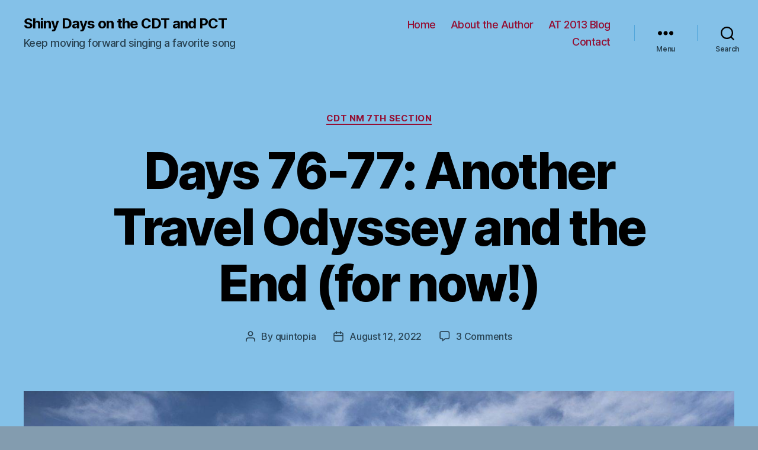

--- FILE ---
content_type: text/html; charset=UTF-8
request_url: https://shinydays.rutteric.com/2022/08/12/days-76-77-another-travel-odyssey-and-the-end-for-now/?replytocom=13891
body_size: 20754
content:
<!DOCTYPE html>

<html class="no-js" lang="en-US">

	<head>

		<meta charset="UTF-8">
		<meta name="viewport" content="width=device-width, initial-scale=1.0" >

		<link rel="profile" href="https://gmpg.org/xfn/11">

		<title>Days 76-77: Another Travel Odyssey and the End (for now!) &#8211; Shiny Days on the CDT and PCT</title>
<meta name='robots' content='max-image-preview:large, noindex, follow' />
<link rel="alternate" type="application/rss+xml" title="Shiny Days on the CDT and PCT &raquo; Feed" href="https://shinydays.rutteric.com/feed/" />
<link rel="alternate" type="application/rss+xml" title="Shiny Days on the CDT and PCT &raquo; Comments Feed" href="https://shinydays.rutteric.com/comments/feed/" />
<link rel="alternate" type="application/rss+xml" title="Shiny Days on the CDT and PCT &raquo; Days 76-77: Another Travel Odyssey and the End (for now!) Comments Feed" href="https://shinydays.rutteric.com/2022/08/12/days-76-77-another-travel-odyssey-and-the-end-for-now/feed/" />
<style id='classic-theme-styles-inline-css'>
/*! This file is auto-generated */
.wp-block-button__link{color:#fff;background-color:#32373c;border-radius:9999px;box-shadow:none;text-decoration:none;padding:calc(.667em + 2px) calc(1.333em + 2px);font-size:1.125em}.wp-block-file__button{background:#32373c;color:#fff;text-decoration:none}
</style>
<style id='global-styles-inline-css'>
:root{--wp--preset--aspect-ratio--square: 1;--wp--preset--aspect-ratio--4-3: 4/3;--wp--preset--aspect-ratio--3-4: 3/4;--wp--preset--aspect-ratio--3-2: 3/2;--wp--preset--aspect-ratio--2-3: 2/3;--wp--preset--aspect-ratio--16-9: 16/9;--wp--preset--aspect-ratio--9-16: 9/16;--wp--preset--color--black: #000000;--wp--preset--color--cyan-bluish-gray: #abb8c3;--wp--preset--color--white: #ffffff;--wp--preset--color--pale-pink: #f78da7;--wp--preset--color--vivid-red: #cf2e2e;--wp--preset--color--luminous-vivid-orange: #ff6900;--wp--preset--color--luminous-vivid-amber: #fcb900;--wp--preset--color--light-green-cyan: #7bdcb5;--wp--preset--color--vivid-green-cyan: #00d084;--wp--preset--color--pale-cyan-blue: #8ed1fc;--wp--preset--color--vivid-cyan-blue: #0693e3;--wp--preset--color--vivid-purple: #9b51e0;--wp--preset--color--accent: #65051f;--wp--preset--color--primary: #000000;--wp--preset--color--secondary: #262b30;--wp--preset--color--subtle-background: #63859b;--wp--preset--color--background: #839caf;--wp--preset--gradient--vivid-cyan-blue-to-vivid-purple: linear-gradient(135deg,rgba(6,147,227,1) 0%,rgb(155,81,224) 100%);--wp--preset--gradient--light-green-cyan-to-vivid-green-cyan: linear-gradient(135deg,rgb(122,220,180) 0%,rgb(0,208,130) 100%);--wp--preset--gradient--luminous-vivid-amber-to-luminous-vivid-orange: linear-gradient(135deg,rgba(252,185,0,1) 0%,rgba(255,105,0,1) 100%);--wp--preset--gradient--luminous-vivid-orange-to-vivid-red: linear-gradient(135deg,rgba(255,105,0,1) 0%,rgb(207,46,46) 100%);--wp--preset--gradient--very-light-gray-to-cyan-bluish-gray: linear-gradient(135deg,rgb(238,238,238) 0%,rgb(169,184,195) 100%);--wp--preset--gradient--cool-to-warm-spectrum: linear-gradient(135deg,rgb(74,234,220) 0%,rgb(151,120,209) 20%,rgb(207,42,186) 40%,rgb(238,44,130) 60%,rgb(251,105,98) 80%,rgb(254,248,76) 100%);--wp--preset--gradient--blush-light-purple: linear-gradient(135deg,rgb(255,206,236) 0%,rgb(152,150,240) 100%);--wp--preset--gradient--blush-bordeaux: linear-gradient(135deg,rgb(254,205,165) 0%,rgb(254,45,45) 50%,rgb(107,0,62) 100%);--wp--preset--gradient--luminous-dusk: linear-gradient(135deg,rgb(255,203,112) 0%,rgb(199,81,192) 50%,rgb(65,88,208) 100%);--wp--preset--gradient--pale-ocean: linear-gradient(135deg,rgb(255,245,203) 0%,rgb(182,227,212) 50%,rgb(51,167,181) 100%);--wp--preset--gradient--electric-grass: linear-gradient(135deg,rgb(202,248,128) 0%,rgb(113,206,126) 100%);--wp--preset--gradient--midnight: linear-gradient(135deg,rgb(2,3,129) 0%,rgb(40,116,252) 100%);--wp--preset--font-size--small: 18px;--wp--preset--font-size--medium: 20px;--wp--preset--font-size--large: 26.25px;--wp--preset--font-size--x-large: 42px;--wp--preset--font-size--normal: 21px;--wp--preset--font-size--larger: 32px;--wp--preset--spacing--20: 0.44rem;--wp--preset--spacing--30: 0.67rem;--wp--preset--spacing--40: 1rem;--wp--preset--spacing--50: 1.5rem;--wp--preset--spacing--60: 2.25rem;--wp--preset--spacing--70: 3.38rem;--wp--preset--spacing--80: 5.06rem;--wp--preset--shadow--natural: 6px 6px 9px rgba(0, 0, 0, 0.2);--wp--preset--shadow--deep: 12px 12px 50px rgba(0, 0, 0, 0.4);--wp--preset--shadow--sharp: 6px 6px 0px rgba(0, 0, 0, 0.2);--wp--preset--shadow--outlined: 6px 6px 0px -3px rgba(255, 255, 255, 1), 6px 6px rgba(0, 0, 0, 1);--wp--preset--shadow--crisp: 6px 6px 0px rgba(0, 0, 0, 1);}:where(.is-layout-flex){gap: 0.5em;}:where(.is-layout-grid){gap: 0.5em;}body .is-layout-flex{display: flex;}.is-layout-flex{flex-wrap: wrap;align-items: center;}.is-layout-flex > :is(*, div){margin: 0;}body .is-layout-grid{display: grid;}.is-layout-grid > :is(*, div){margin: 0;}:where(.wp-block-columns.is-layout-flex){gap: 2em;}:where(.wp-block-columns.is-layout-grid){gap: 2em;}:where(.wp-block-post-template.is-layout-flex){gap: 1.25em;}:where(.wp-block-post-template.is-layout-grid){gap: 1.25em;}.has-black-color{color: var(--wp--preset--color--black) !important;}.has-cyan-bluish-gray-color{color: var(--wp--preset--color--cyan-bluish-gray) !important;}.has-white-color{color: var(--wp--preset--color--white) !important;}.has-pale-pink-color{color: var(--wp--preset--color--pale-pink) !important;}.has-vivid-red-color{color: var(--wp--preset--color--vivid-red) !important;}.has-luminous-vivid-orange-color{color: var(--wp--preset--color--luminous-vivid-orange) !important;}.has-luminous-vivid-amber-color{color: var(--wp--preset--color--luminous-vivid-amber) !important;}.has-light-green-cyan-color{color: var(--wp--preset--color--light-green-cyan) !important;}.has-vivid-green-cyan-color{color: var(--wp--preset--color--vivid-green-cyan) !important;}.has-pale-cyan-blue-color{color: var(--wp--preset--color--pale-cyan-blue) !important;}.has-vivid-cyan-blue-color{color: var(--wp--preset--color--vivid-cyan-blue) !important;}.has-vivid-purple-color{color: var(--wp--preset--color--vivid-purple) !important;}.has-black-background-color{background-color: var(--wp--preset--color--black) !important;}.has-cyan-bluish-gray-background-color{background-color: var(--wp--preset--color--cyan-bluish-gray) !important;}.has-white-background-color{background-color: var(--wp--preset--color--white) !important;}.has-pale-pink-background-color{background-color: var(--wp--preset--color--pale-pink) !important;}.has-vivid-red-background-color{background-color: var(--wp--preset--color--vivid-red) !important;}.has-luminous-vivid-orange-background-color{background-color: var(--wp--preset--color--luminous-vivid-orange) !important;}.has-luminous-vivid-amber-background-color{background-color: var(--wp--preset--color--luminous-vivid-amber) !important;}.has-light-green-cyan-background-color{background-color: var(--wp--preset--color--light-green-cyan) !important;}.has-vivid-green-cyan-background-color{background-color: var(--wp--preset--color--vivid-green-cyan) !important;}.has-pale-cyan-blue-background-color{background-color: var(--wp--preset--color--pale-cyan-blue) !important;}.has-vivid-cyan-blue-background-color{background-color: var(--wp--preset--color--vivid-cyan-blue) !important;}.has-vivid-purple-background-color{background-color: var(--wp--preset--color--vivid-purple) !important;}.has-black-border-color{border-color: var(--wp--preset--color--black) !important;}.has-cyan-bluish-gray-border-color{border-color: var(--wp--preset--color--cyan-bluish-gray) !important;}.has-white-border-color{border-color: var(--wp--preset--color--white) !important;}.has-pale-pink-border-color{border-color: var(--wp--preset--color--pale-pink) !important;}.has-vivid-red-border-color{border-color: var(--wp--preset--color--vivid-red) !important;}.has-luminous-vivid-orange-border-color{border-color: var(--wp--preset--color--luminous-vivid-orange) !important;}.has-luminous-vivid-amber-border-color{border-color: var(--wp--preset--color--luminous-vivid-amber) !important;}.has-light-green-cyan-border-color{border-color: var(--wp--preset--color--light-green-cyan) !important;}.has-vivid-green-cyan-border-color{border-color: var(--wp--preset--color--vivid-green-cyan) !important;}.has-pale-cyan-blue-border-color{border-color: var(--wp--preset--color--pale-cyan-blue) !important;}.has-vivid-cyan-blue-border-color{border-color: var(--wp--preset--color--vivid-cyan-blue) !important;}.has-vivid-purple-border-color{border-color: var(--wp--preset--color--vivid-purple) !important;}.has-vivid-cyan-blue-to-vivid-purple-gradient-background{background: var(--wp--preset--gradient--vivid-cyan-blue-to-vivid-purple) !important;}.has-light-green-cyan-to-vivid-green-cyan-gradient-background{background: var(--wp--preset--gradient--light-green-cyan-to-vivid-green-cyan) !important;}.has-luminous-vivid-amber-to-luminous-vivid-orange-gradient-background{background: var(--wp--preset--gradient--luminous-vivid-amber-to-luminous-vivid-orange) !important;}.has-luminous-vivid-orange-to-vivid-red-gradient-background{background: var(--wp--preset--gradient--luminous-vivid-orange-to-vivid-red) !important;}.has-very-light-gray-to-cyan-bluish-gray-gradient-background{background: var(--wp--preset--gradient--very-light-gray-to-cyan-bluish-gray) !important;}.has-cool-to-warm-spectrum-gradient-background{background: var(--wp--preset--gradient--cool-to-warm-spectrum) !important;}.has-blush-light-purple-gradient-background{background: var(--wp--preset--gradient--blush-light-purple) !important;}.has-blush-bordeaux-gradient-background{background: var(--wp--preset--gradient--blush-bordeaux) !important;}.has-luminous-dusk-gradient-background{background: var(--wp--preset--gradient--luminous-dusk) !important;}.has-pale-ocean-gradient-background{background: var(--wp--preset--gradient--pale-ocean) !important;}.has-electric-grass-gradient-background{background: var(--wp--preset--gradient--electric-grass) !important;}.has-midnight-gradient-background{background: var(--wp--preset--gradient--midnight) !important;}.has-small-font-size{font-size: var(--wp--preset--font-size--small) !important;}.has-medium-font-size{font-size: var(--wp--preset--font-size--medium) !important;}.has-large-font-size{font-size: var(--wp--preset--font-size--large) !important;}.has-x-large-font-size{font-size: var(--wp--preset--font-size--x-large) !important;}
:where(.wp-block-post-template.is-layout-flex){gap: 1.25em;}:where(.wp-block-post-template.is-layout-grid){gap: 1.25em;}
:where(.wp-block-columns.is-layout-flex){gap: 2em;}:where(.wp-block-columns.is-layout-grid){gap: 2em;}
:root :where(.wp-block-pullquote){font-size: 1.5em;line-height: 1.6;}
</style>
<link rel='stylesheet' id='wpo_min-header-0-css' href='https://shinydays.rutteric.com/wp-content/cache/wpo-minify/1727548054/assets/wpo-minify-header-093119c1.min.css' media='all' />
<link rel='stylesheet' id='wpo_min-header-1-css' href='https://shinydays.rutteric.com/wp-content/cache/wpo-minify/1727548054/assets/wpo-minify-header-190414c3.min.css' media='print' />
<script src="https://shinydays.rutteric.com/wp-content/cache/wpo-minify/1727548054/assets/wpo-minify-header-7fa80872.min.js" id="wpo_min-header-0-js"></script>
<link rel="https://api.w.org/" href="https://shinydays.rutteric.com/wp-json/" /><link rel="alternate" title="JSON" type="application/json" href="https://shinydays.rutteric.com/wp-json/wp/v2/posts/7485" /><link rel="EditURI" type="application/rsd+xml" title="RSD" href="https://shinydays.rutteric.com/xmlrpc.php?rsd" />
<meta name="generator" content="WordPress 6.6.4" />
<link rel="canonical" href="https://shinydays.rutteric.com/2022/08/12/days-76-77-another-travel-odyssey-and-the-end-for-now/" />
<link rel='shortlink' href='https://shinydays.rutteric.com/?p=7485' />
<link rel="alternate" title="oEmbed (JSON)" type="application/json+oembed" href="https://shinydays.rutteric.com/wp-json/oembed/1.0/embed?url=https%3A%2F%2Fshinydays.rutteric.com%2F2022%2F08%2F12%2Fdays-76-77-another-travel-odyssey-and-the-end-for-now%2F" />
	<script>document.documentElement.className = document.documentElement.className.replace( 'no-js', 'js' );</script>
	<style id="custom-background-css">
body.custom-background { background-color: #839caf; background-image: url("https://rutteric.com/wp-content/uploads/2020/05/112310-1-e1590878518762.png"); background-position: center bottom; background-size: auto; background-repeat: no-repeat; background-attachment: fixed; }
</style>
	<link rel="icon" href="https://shinydays.rutteric.com/wp-content/uploads/2021/05/cropped-ezgif-5-1f0a7e1c2ec7-32x32.jpg" sizes="32x32" />
<link rel="icon" href="https://shinydays.rutteric.com/wp-content/uploads/2021/05/cropped-ezgif-5-1f0a7e1c2ec7-192x192.jpg" sizes="192x192" />
<link rel="apple-touch-icon" href="https://shinydays.rutteric.com/wp-content/uploads/2021/05/cropped-ezgif-5-1f0a7e1c2ec7-180x180.jpg" />
<meta name="msapplication-TileImage" content="https://shinydays.rutteric.com/wp-content/uploads/2021/05/cropped-ezgif-5-1f0a7e1c2ec7-270x270.jpg" />
		<style id="wp-custom-css">
			body {
	color: white;
}

.site-title a {
	color: black !important;
}

.footer-copyright a {
	color: black !important;
}

a:link {
  color: LightGoldenrodYellow;
}

/* visited link */
a:visited {
  color: PaleGoldenrod;
}

/* mouse over link */
a:hover {
  color: hotpink;
}

/* selected link */
a:active {
  color: LightSkyBlue;
}

.entry-content p {
  color:PaleGoldenrod;
	background-color: #40408b;
	padding: 10px 30px;
	margin-bottom: 0px;
	border-radius: 5px;
}

.entry-content ul {
	background-color: #40408B;
}

.entry-content ol {
	background-color: #40408B;
}

.entry-content figcaption {
	font-family: Helvetica, Arial, sans-serif;
	font-style: italic;
	color: PaleGoldenrod;
	background-color: #7070AB;
}

ul.blocks-gallery-grid {
	padding: 15px;
	border-radius: 10px;
}

.blocks-gallery-grid:not(.has-nested-images), .wp-block-gallery:not(.has-nested-images) {
	margin: 0 auto;
}		</style>
		
	</head>

	<body class="post-template-default single single-post postid-7485 single-format-standard custom-background wp-embed-responsive singular enable-search-modal has-post-thumbnail has-single-pagination showing-comments show-avatars footer-top-visible">

		<a class="skip-link screen-reader-text" href="#site-content">Skip to the content</a>
		<header id="site-header" class="header-footer-group">

			<div class="header-inner section-inner">

				<div class="header-titles-wrapper">

					
						<button class="toggle search-toggle mobile-search-toggle" data-toggle-target=".search-modal" data-toggle-body-class="showing-search-modal" data-set-focus=".search-modal .search-field" aria-expanded="false">
							<span class="toggle-inner">
								<span class="toggle-icon">
									<svg class="svg-icon" aria-hidden="true" role="img" focusable="false" xmlns="http://www.w3.org/2000/svg" width="23" height="23" viewBox="0 0 23 23"><path d="M38.710696,48.0601792 L43,52.3494831 L41.3494831,54 L37.0601792,49.710696 C35.2632422,51.1481185 32.9839107,52.0076499 30.5038249,52.0076499 C24.7027226,52.0076499 20,47.3049272 20,41.5038249 C20,35.7027226 24.7027226,31 30.5038249,31 C36.3049272,31 41.0076499,35.7027226 41.0076499,41.5038249 C41.0076499,43.9839107 40.1481185,46.2632422 38.710696,48.0601792 Z M36.3875844,47.1716785 C37.8030221,45.7026647 38.6734666,43.7048964 38.6734666,41.5038249 C38.6734666,36.9918565 35.0157934,33.3341833 30.5038249,33.3341833 C25.9918565,33.3341833 22.3341833,36.9918565 22.3341833,41.5038249 C22.3341833,46.0157934 25.9918565,49.6734666 30.5038249,49.6734666 C32.7048964,49.6734666 34.7026647,48.8030221 36.1716785,47.3875844 C36.2023931,47.347638 36.2360451,47.3092237 36.2726343,47.2726343 C36.3092237,47.2360451 36.347638,47.2023931 36.3875844,47.1716785 Z" transform="translate(-20 -31)" /></svg>								</span>
								<span class="toggle-text">Search</span>
							</span>
						</button><!-- .search-toggle -->

					
					<div class="header-titles">

						<div class="site-title faux-heading"><a href="https://shinydays.rutteric.com/">Shiny Days on the CDT and PCT</a></div><div class="site-description">Keep moving forward singing a favorite song</div><!-- .site-description -->
					</div><!-- .header-titles -->

					<button class="toggle nav-toggle mobile-nav-toggle" data-toggle-target=".menu-modal"  data-toggle-body-class="showing-menu-modal" aria-expanded="false" data-set-focus=".close-nav-toggle">
						<span class="toggle-inner">
							<span class="toggle-icon">
								<svg class="svg-icon" aria-hidden="true" role="img" focusable="false" xmlns="http://www.w3.org/2000/svg" width="26" height="7" viewBox="0 0 26 7"><path fill-rule="evenodd" d="M332.5,45 C330.567003,45 329,43.4329966 329,41.5 C329,39.5670034 330.567003,38 332.5,38 C334.432997,38 336,39.5670034 336,41.5 C336,43.4329966 334.432997,45 332.5,45 Z M342,45 C340.067003,45 338.5,43.4329966 338.5,41.5 C338.5,39.5670034 340.067003,38 342,38 C343.932997,38 345.5,39.5670034 345.5,41.5 C345.5,43.4329966 343.932997,45 342,45 Z M351.5,45 C349.567003,45 348,43.4329966 348,41.5 C348,39.5670034 349.567003,38 351.5,38 C353.432997,38 355,39.5670034 355,41.5 C355,43.4329966 353.432997,45 351.5,45 Z" transform="translate(-329 -38)" /></svg>							</span>
							<span class="toggle-text">Menu</span>
						</span>
					</button><!-- .nav-toggle -->

				</div><!-- .header-titles-wrapper -->

				<div class="header-navigation-wrapper">

					
							<nav class="primary-menu-wrapper" aria-label="Horizontal">

								<ul class="primary-menu reset-list-style">

								<li id="menu-item-33" class="menu-item menu-item-type-custom menu-item-object-custom menu-item-33"><a href="http://rutteric.com/">Home</a></li>
<li id="menu-item-63" class="menu-item menu-item-type-post_type menu-item-object-page menu-item-63"><a href="https://shinydays.rutteric.com/about/">About the Author</a></li>
<li id="menu-item-64" class="menu-item menu-item-type-custom menu-item-object-custom menu-item-64"><a href="http://threetireddogs.rutteric.com">AT 2013 Blog</a></li>
<li id="menu-item-36" class="menu-item menu-item-type-post_type menu-item-object-page menu-item-36"><a href="https://shinydays.rutteric.com/contact/">Contact</a></li>

								</ul>

							</nav><!-- .primary-menu-wrapper -->

						
						<div class="header-toggles hide-no-js">

						
							<div class="toggle-wrapper nav-toggle-wrapper has-expanded-menu">

								<button class="toggle nav-toggle desktop-nav-toggle" data-toggle-target=".menu-modal" data-toggle-body-class="showing-menu-modal" aria-expanded="false" data-set-focus=".close-nav-toggle">
									<span class="toggle-inner">
										<span class="toggle-text">Menu</span>
										<span class="toggle-icon">
											<svg class="svg-icon" aria-hidden="true" role="img" focusable="false" xmlns="http://www.w3.org/2000/svg" width="26" height="7" viewBox="0 0 26 7"><path fill-rule="evenodd" d="M332.5,45 C330.567003,45 329,43.4329966 329,41.5 C329,39.5670034 330.567003,38 332.5,38 C334.432997,38 336,39.5670034 336,41.5 C336,43.4329966 334.432997,45 332.5,45 Z M342,45 C340.067003,45 338.5,43.4329966 338.5,41.5 C338.5,39.5670034 340.067003,38 342,38 C343.932997,38 345.5,39.5670034 345.5,41.5 C345.5,43.4329966 343.932997,45 342,45 Z M351.5,45 C349.567003,45 348,43.4329966 348,41.5 C348,39.5670034 349.567003,38 351.5,38 C353.432997,38 355,39.5670034 355,41.5 C355,43.4329966 353.432997,45 351.5,45 Z" transform="translate(-329 -38)" /></svg>										</span>
									</span>
								</button><!-- .nav-toggle -->

							</div><!-- .nav-toggle-wrapper -->

							
							<div class="toggle-wrapper search-toggle-wrapper">

								<button class="toggle search-toggle desktop-search-toggle" data-toggle-target=".search-modal" data-toggle-body-class="showing-search-modal" data-set-focus=".search-modal .search-field" aria-expanded="false">
									<span class="toggle-inner">
										<svg class="svg-icon" aria-hidden="true" role="img" focusable="false" xmlns="http://www.w3.org/2000/svg" width="23" height="23" viewBox="0 0 23 23"><path d="M38.710696,48.0601792 L43,52.3494831 L41.3494831,54 L37.0601792,49.710696 C35.2632422,51.1481185 32.9839107,52.0076499 30.5038249,52.0076499 C24.7027226,52.0076499 20,47.3049272 20,41.5038249 C20,35.7027226 24.7027226,31 30.5038249,31 C36.3049272,31 41.0076499,35.7027226 41.0076499,41.5038249 C41.0076499,43.9839107 40.1481185,46.2632422 38.710696,48.0601792 Z M36.3875844,47.1716785 C37.8030221,45.7026647 38.6734666,43.7048964 38.6734666,41.5038249 C38.6734666,36.9918565 35.0157934,33.3341833 30.5038249,33.3341833 C25.9918565,33.3341833 22.3341833,36.9918565 22.3341833,41.5038249 C22.3341833,46.0157934 25.9918565,49.6734666 30.5038249,49.6734666 C32.7048964,49.6734666 34.7026647,48.8030221 36.1716785,47.3875844 C36.2023931,47.347638 36.2360451,47.3092237 36.2726343,47.2726343 C36.3092237,47.2360451 36.347638,47.2023931 36.3875844,47.1716785 Z" transform="translate(-20 -31)" /></svg>										<span class="toggle-text">Search</span>
									</span>
								</button><!-- .search-toggle -->

							</div>

							
						</div><!-- .header-toggles -->
						
				</div><!-- .header-navigation-wrapper -->

			</div><!-- .header-inner -->

			<div class="search-modal cover-modal header-footer-group" data-modal-target-string=".search-modal" role="dialog" aria-modal="true" aria-label="Search">

	<div class="search-modal-inner modal-inner">

		<div class="section-inner">

			<form role="search" aria-label="Search for:" method="get" class="search-form" action="https://shinydays.rutteric.com/">
	<label for="search-form-1">
		<span class="screen-reader-text">Search for:</span>
		<input type="search" id="search-form-1" class="search-field" placeholder="Search &hellip;" value="" name="s" />
	</label>
	<input type="submit" class="search-submit" value="Search" />
</form>

			<button class="toggle search-untoggle close-search-toggle fill-children-current-color" data-toggle-target=".search-modal" data-toggle-body-class="showing-search-modal" data-set-focus=".search-modal .search-field">
				<span class="screen-reader-text">Close search</span>
				<svg class="svg-icon" aria-hidden="true" role="img" focusable="false" xmlns="http://www.w3.org/2000/svg" width="16" height="16" viewBox="0 0 16 16"><polygon fill="" fill-rule="evenodd" points="6.852 7.649 .399 1.195 1.445 .149 7.899 6.602 14.352 .149 15.399 1.195 8.945 7.649 15.399 14.102 14.352 15.149 7.899 8.695 1.445 15.149 .399 14.102" /></svg>			</button><!-- .search-toggle -->

		</div><!-- .section-inner -->

	</div><!-- .search-modal-inner -->

</div><!-- .menu-modal -->

		</header><!-- #site-header -->

		
<div class="menu-modal cover-modal header-footer-group" data-modal-target-string=".menu-modal">

	<div class="menu-modal-inner modal-inner">

		<div class="menu-wrapper section-inner">

			<div class="menu-top">

				<button class="toggle close-nav-toggle fill-children-current-color" data-toggle-target=".menu-modal" data-toggle-body-class="showing-menu-modal" data-set-focus=".menu-modal">
					<span class="toggle-text">Close Menu</span>
					<svg class="svg-icon" aria-hidden="true" role="img" focusable="false" xmlns="http://www.w3.org/2000/svg" width="16" height="16" viewBox="0 0 16 16"><polygon fill="" fill-rule="evenodd" points="6.852 7.649 .399 1.195 1.445 .149 7.899 6.602 14.352 .149 15.399 1.195 8.945 7.649 15.399 14.102 14.352 15.149 7.899 8.695 1.445 15.149 .399 14.102" /></svg>				</button><!-- .nav-toggle -->

				
					<nav class="expanded-menu" aria-label="Expanded">

						<ul class="modal-menu reset-list-style">
							<li id="menu-item-37" class="menu-item menu-item-type-custom menu-item-object-custom menu-item-37"><div class="ancestor-wrapper"><a href="http://rutteric.com/">Home</a></div><!-- .ancestor-wrapper --></li>
<li id="menu-item-66" class="menu-item menu-item-type-post_type menu-item-object-page menu-item-66"><div class="ancestor-wrapper"><a href="https://shinydays.rutteric.com/about/">About the Author</a></div><!-- .ancestor-wrapper --></li>
<li id="menu-item-67" class="menu-item menu-item-type-custom menu-item-object-custom menu-item-67"><div class="ancestor-wrapper"><a href="http://threetireddogs.rutteric.com">AT 2013 Blog</a></div><!-- .ancestor-wrapper --></li>
<li id="menu-item-40" class="menu-item menu-item-type-post_type menu-item-object-page menu-item-40"><div class="ancestor-wrapper"><a href="https://shinydays.rutteric.com/contact/">Contact</a></div><!-- .ancestor-wrapper --></li>
						</ul>

					</nav>

					
					<nav class="mobile-menu" aria-label="Mobile">

						<ul class="modal-menu reset-list-style">

						<li class="menu-item menu-item-type-custom menu-item-object-custom menu-item-33"><div class="ancestor-wrapper"><a href="http://rutteric.com/">Home</a></div><!-- .ancestor-wrapper --></li>
<li class="menu-item menu-item-type-post_type menu-item-object-page menu-item-63"><div class="ancestor-wrapper"><a href="https://shinydays.rutteric.com/about/">About the Author</a></div><!-- .ancestor-wrapper --></li>
<li class="menu-item menu-item-type-custom menu-item-object-custom menu-item-64"><div class="ancestor-wrapper"><a href="http://threetireddogs.rutteric.com">AT 2013 Blog</a></div><!-- .ancestor-wrapper --></li>
<li class="menu-item menu-item-type-post_type menu-item-object-page menu-item-36"><div class="ancestor-wrapper"><a href="https://shinydays.rutteric.com/contact/">Contact</a></div><!-- .ancestor-wrapper --></li>

						</ul>

					</nav>

					
			</div><!-- .menu-top -->

			<div class="menu-bottom">

				
					<nav aria-label="Expanded Social links">
						<ul class="social-menu reset-list-style social-icons fill-children-current-color">

							<li id="menu-item-43" class="menu-item menu-item-type-custom menu-item-object-custom menu-item-43"><a href="https://twitter.com/quintopia"><span class="screen-reader-text">Twitter</span><svg class="svg-icon" aria-hidden="true" role="img" focusable="false" width="24" height="24" viewBox="0 0 24 24" xmlns="http://www.w3.org/2000/svg"><path d="M22.23,5.924c-0.736,0.326-1.527,0.547-2.357,0.646c0.847-0.508,1.498-1.312,1.804-2.27 c-0.793,0.47-1.671,0.812-2.606,0.996C18.324,4.498,17.257,4,16.077,4c-2.266,0-4.103,1.837-4.103,4.103 c0,0.322,0.036,0.635,0.106,0.935C8.67,8.867,5.647,7.234,3.623,4.751C3.27,5.357,3.067,6.062,3.067,6.814 c0,1.424,0.724,2.679,1.825,3.415c-0.673-0.021-1.305-0.206-1.859-0.513c0,0.017,0,0.034,0,0.052c0,1.988,1.414,3.647,3.292,4.023 c-0.344,0.094-0.707,0.144-1.081,0.144c-0.264,0-0.521-0.026-0.772-0.074c0.522,1.63,2.038,2.816,3.833,2.85 c-1.404,1.1-3.174,1.756-5.096,1.756c-0.331,0-0.658-0.019-0.979-0.057c1.816,1.164,3.973,1.843,6.29,1.843 c7.547,0,11.675-6.252,11.675-11.675c0-0.178-0.004-0.355-0.012-0.531C20.985,7.47,21.68,6.747,22.23,5.924z"></path></svg></a></li>
<li id="menu-item-45" class="menu-item menu-item-type-custom menu-item-object-custom menu-item-45"><a href="mailto:quintopia@gmail.com"><span class="screen-reader-text">Email</span><svg class="svg-icon" aria-hidden="true" role="img" focusable="false" width="24" height="24" viewBox="0 0 24 24" xmlns="http://www.w3.org/2000/svg"><path d="M20,4H4C2.895,4,2,4.895,2,6v12c0,1.105,0.895,2,2,2h16c1.105,0,2-0.895,2-2V6C22,4.895,21.105,4,20,4z M20,8.236l-8,4.882 L4,8.236V6h16V8.236z"></path></svg></a></li>

						</ul>
					</nav><!-- .social-menu -->

				
			</div><!-- .menu-bottom -->

		</div><!-- .menu-wrapper -->

	</div><!-- .menu-modal-inner -->

</div><!-- .menu-modal -->

<main id="site-content">

	
<article class="post-7485 post type-post status-publish format-standard has-post-thumbnail hentry category-cdt-nm-7th-section" id="post-7485">

	
<header class="entry-header has-text-align-center header-footer-group">

	<div class="entry-header-inner section-inner medium">

		
			<div class="entry-categories">
				<span class="screen-reader-text">Categories</span>
				<div class="entry-categories-inner">
					<a href="https://shinydays.rutteric.com/category/cdt-nm-7th-section/" rel="category tag">CDT NM 7th Section</a>				</div><!-- .entry-categories-inner -->
			</div><!-- .entry-categories -->

			<h1 class="entry-title">Days 76-77: Another Travel Odyssey and the End (for now!)</h1>
		<div class="post-meta-wrapper post-meta-single post-meta-single-top">

			<ul class="post-meta">

									<li class="post-author meta-wrapper">
						<span class="meta-icon">
							<span class="screen-reader-text">Post author</span>
							<svg class="svg-icon" aria-hidden="true" role="img" focusable="false" xmlns="http://www.w3.org/2000/svg" width="18" height="20" viewBox="0 0 18 20"><path fill="" d="M18,19 C18,19.5522847 17.5522847,20 17,20 C16.4477153,20 16,19.5522847 16,19 L16,17 C16,15.3431458 14.6568542,14 13,14 L5,14 C3.34314575,14 2,15.3431458 2,17 L2,19 C2,19.5522847 1.55228475,20 1,20 C0.44771525,20 0,19.5522847 0,19 L0,17 C0,14.2385763 2.23857625,12 5,12 L13,12 C15.7614237,12 18,14.2385763 18,17 L18,19 Z M9,10 C6.23857625,10 4,7.76142375 4,5 C4,2.23857625 6.23857625,0 9,0 C11.7614237,0 14,2.23857625 14,5 C14,7.76142375 11.7614237,10 9,10 Z M9,8 C10.6568542,8 12,6.65685425 12,5 C12,3.34314575 10.6568542,2 9,2 C7.34314575,2 6,3.34314575 6,5 C6,6.65685425 7.34314575,8 9,8 Z" /></svg>						</span>
						<span class="meta-text">
							By <a href="https://shinydays.rutteric.com/author/quintopia/">quintopia</a>						</span>
					</li>
										<li class="post-date meta-wrapper">
						<span class="meta-icon">
							<span class="screen-reader-text">Post date</span>
							<svg class="svg-icon" aria-hidden="true" role="img" focusable="false" xmlns="http://www.w3.org/2000/svg" width="18" height="19" viewBox="0 0 18 19"><path fill="" d="M4.60069444,4.09375 L3.25,4.09375 C2.47334957,4.09375 1.84375,4.72334957 1.84375,5.5 L1.84375,7.26736111 L16.15625,7.26736111 L16.15625,5.5 C16.15625,4.72334957 15.5266504,4.09375 14.75,4.09375 L13.3993056,4.09375 L13.3993056,4.55555556 C13.3993056,5.02154581 13.0215458,5.39930556 12.5555556,5.39930556 C12.0895653,5.39930556 11.7118056,5.02154581 11.7118056,4.55555556 L11.7118056,4.09375 L6.28819444,4.09375 L6.28819444,4.55555556 C6.28819444,5.02154581 5.9104347,5.39930556 5.44444444,5.39930556 C4.97845419,5.39930556 4.60069444,5.02154581 4.60069444,4.55555556 L4.60069444,4.09375 Z M6.28819444,2.40625 L11.7118056,2.40625 L11.7118056,1 C11.7118056,0.534009742 12.0895653,0.15625 12.5555556,0.15625 C13.0215458,0.15625 13.3993056,0.534009742 13.3993056,1 L13.3993056,2.40625 L14.75,2.40625 C16.4586309,2.40625 17.84375,3.79136906 17.84375,5.5 L17.84375,15.875 C17.84375,17.5836309 16.4586309,18.96875 14.75,18.96875 L3.25,18.96875 C1.54136906,18.96875 0.15625,17.5836309 0.15625,15.875 L0.15625,5.5 C0.15625,3.79136906 1.54136906,2.40625 3.25,2.40625 L4.60069444,2.40625 L4.60069444,1 C4.60069444,0.534009742 4.97845419,0.15625 5.44444444,0.15625 C5.9104347,0.15625 6.28819444,0.534009742 6.28819444,1 L6.28819444,2.40625 Z M1.84375,8.95486111 L1.84375,15.875 C1.84375,16.6516504 2.47334957,17.28125 3.25,17.28125 L14.75,17.28125 C15.5266504,17.28125 16.15625,16.6516504 16.15625,15.875 L16.15625,8.95486111 L1.84375,8.95486111 Z" /></svg>						</span>
						<span class="meta-text">
							<a href="https://shinydays.rutteric.com/2022/08/12/days-76-77-another-travel-odyssey-and-the-end-for-now/">August 12, 2022</a>
						</span>
					</li>
										<li class="post-comment-link meta-wrapper">
						<span class="meta-icon">
							<svg class="svg-icon" aria-hidden="true" role="img" focusable="false" xmlns="http://www.w3.org/2000/svg" width="19" height="19" viewBox="0 0 19 19"><path d="M9.43016863,13.2235931 C9.58624731,13.094699 9.7823475,13.0241935 9.98476849,13.0241935 L15.0564516,13.0241935 C15.8581553,13.0241935 16.5080645,12.3742843 16.5080645,11.5725806 L16.5080645,3.44354839 C16.5080645,2.64184472 15.8581553,1.99193548 15.0564516,1.99193548 L3.44354839,1.99193548 C2.64184472,1.99193548 1.99193548,2.64184472 1.99193548,3.44354839 L1.99193548,11.5725806 C1.99193548,12.3742843 2.64184472,13.0241935 3.44354839,13.0241935 L5.76612903,13.0241935 C6.24715123,13.0241935 6.63709677,13.4141391 6.63709677,13.8951613 L6.63709677,15.5301903 L9.43016863,13.2235931 Z M3.44354839,14.766129 C1.67980032,14.766129 0.25,13.3363287 0.25,11.5725806 L0.25,3.44354839 C0.25,1.67980032 1.67980032,0.25 3.44354839,0.25 L15.0564516,0.25 C16.8201997,0.25 18.25,1.67980032 18.25,3.44354839 L18.25,11.5725806 C18.25,13.3363287 16.8201997,14.766129 15.0564516,14.766129 L10.2979143,14.766129 L6.32072889,18.0506004 C5.75274472,18.5196577 4.89516129,18.1156602 4.89516129,17.3790323 L4.89516129,14.766129 L3.44354839,14.766129 Z" /></svg>						</span>
						<span class="meta-text">
							<a href="https://shinydays.rutteric.com/2022/08/12/days-76-77-another-travel-odyssey-and-the-end-for-now/#comments">3 Comments<span class="screen-reader-text"> on Days 76-77: Another Travel Odyssey and the End (for now!)</span></a>						</span>
					</li>
					
			</ul><!-- .post-meta -->

		</div><!-- .post-meta-wrapper -->

		
	</div><!-- .entry-header-inner -->

</header><!-- .entry-header -->

	<figure class="featured-media">

		<div class="featured-media-inner section-inner">

			<img width="1200" height="900" src="https://shinydays.rutteric.com/wp-content/uploads/2022/08/wp-1659857426532-1200x900.jpg" class="attachment-post-thumbnail size-post-thumbnail wp-post-image" alt="" decoding="async" fetchpriority="high" srcset="https://shinydays.rutteric.com/wp-content/uploads/2022/08/wp-1659857426532-1200x900.jpg 1200w, https://shinydays.rutteric.com/wp-content/uploads/2022/08/wp-1659857426532-300x225.jpg 300w, https://shinydays.rutteric.com/wp-content/uploads/2022/08/wp-1659857426532-1024x768.jpg 1024w, https://shinydays.rutteric.com/wp-content/uploads/2022/08/wp-1659857426532-768x576.jpg 768w, https://shinydays.rutteric.com/wp-content/uploads/2022/08/wp-1659857426532-1536x1152.jpg 1536w, https://shinydays.rutteric.com/wp-content/uploads/2022/08/wp-1659857426532-2048x1536.jpg 2048w, https://shinydays.rutteric.com/wp-content/uploads/2022/08/wp-1659857426532-1980x1485.jpg 1980w" sizes="(max-width: 1200px) 100vw, 1200px" />
		</div><!-- .featured-media-inner -->

	</figure><!-- .featured-media -->

	
	<div class="post-inner thin ">

		<div class="entry-content">

			
<h2 class="wp-block-heading">Day 76: Albuquerque</h2>



<p>I woke up even before my 6am alarm went off. I was half packed up before I realized I was going way too fast, so I stopped to lie back down and stare at the map for a few minutes. I didn&#8217;t need to eat breakfast, so even with wiping red dirt off the bottom of my tent then washing it off my hands, I still was headed out onto the road by 7:15. I passed a lady setting up an easel and a bunch low dirt roofed huts that looked like movie sets if not for the screen doors. And then I was finally at the trailhead and not in the national forest anymore.</p>



<span id="more-7485"></span>



<p>I dropped my pack inside the Long House since it didn&#8217;t seem like it was being used. Then, what to my wondering eyes should appear but an outlet on the wall that actually worked. So I left my phone and battery to charge too. I put on my name badge and walked to the dining hall and right inside like I owned the place just as breakfast was starting. 30 minutes later I was fed and had many hours to pass.</p>



<p>I washed my hair in the bathroom sink, then fetched my phone and took it to the patio of the library to use the wifi. I confirmed the bus stop and pickup time with RTD. When I heard a teacher announce a group of kids would head up to the Arts Center, I went to fetch my backpack down. I chilled in front of the library for an hour with the flies and the shade of an overcast sky. </p>



<p>Just before 10:30, a class from a writing retreat showed up and kicked me off the patio because that is where they were meeting. So I gathered my things and moved to a chair in the field in front of the dining hall. I still had internet so it was fine, but the kids playing in the pool were very noisy compared to the quiet morning on the patio.</p>



<p>A bit after 11, I could finally check in for my flight. At 11:30, I decided to put on sunscreen before lunch. At noon, it was time for lunch, so I headed back inside the dining hall.</p>



<p>Slices of beef with gravy, beans and corn, cole slaw, salad. Lemonade. Chocolate cake for dessert and an apple to go. I dropped my dishes, went back out to pick up my pack and started walking down the road to the highway.</p>



<p>Along the way, I fell in beside a girl wearing A Liquid Death shirt. She was there for the writers retreat, and asked if I was too despite my assuredly grungy appearance and enormous backpack. But enough about me&#8211;I immediately deflected with questions about the classes, her Denver writing network, and the nature of screenwriting. Past the museum entrance, though, I was walking down the road alone. Well, alone except for the gate guard and the dozens of cars headed into the ranch. All these people coming to visit despite the place already being mobbed by writers and children.</p>



<p>I arrived at the bus stop 20 minutes early. It was just a sign on the side of the highway&#8211;no shade. I stood a while, then realized I might be riding bathroomless busses for the next three hours and walked down the steep shoulder into a nook that couldn&#8217;t be seen from the road. Then I stood on the roadside for another ten minutes. Let me tell you, waiting in the sun beside a highway for a bus that&#8217;s more than five minutes late is nowhere near as fun as hiking in the mountains. Anyway, it finally came and I was on my way back to Española.</p>



<p>As soon as we came into range, the driver started cranking the radio, blasting country music into the back at a million decibels. No one else seemed to mind, but I put in my headphones unplugged just to passively dampen the cacophony. It was clear those speakers weren&#8217;t designed to handle quite that much amplitude. We then took a long stop picking up a cyclist whose fat tire bike didn&#8217;t fit in the front-mounted bike rack, but they sure tried before they gave up and brought it inside the bus. </p>



<p>Finally, 50 minutes from when I got on, I got off at the transit center, which is admittedly just a parking lot. I dropped my pack on the shady side of the little shelter and sat on it. For 1.5 hours. A bunch of people went thru, but the last half hour, the shelter was occupied by a couple of Latino guys, one of which was an old guy with a bottle of some apparently very strong liquor. His manner of speech was exactly like a typical Latino movie gangster. If you&#8217;re imagining a portrayal so broad it has to be racist, you&#8217;re spot on. He sounded exactly like that. Except he was talking about his fat son wasting bananas and how he just found out he had a daughter from a fling at age 19 who is already my age. Which wasn&#8217;t a surprise when just a minute before he had been bragging about how much he used to f*ck when he was young. (Keep in mind that stereotype you were imagining before when you picture him saying this latter bit.)</p>



<p>Anyway, another kid came up and asked to borrow my phone to make a call just before the bus arrived. The bus arrived on time, and I had to reclaim my phone before he could finish. Finally, though, I was headed to Santa Fe. Not my final destination, but the air-conditioned bus was a godsend on a hot day, several degrees cooler than the parking lot.</p>



<p>It was an unexpectedly quick trip to the terminus in Santa Fe. I waited there at the station for maybe ten, fifteen minutes and a 2 bus came. Everything was running behind our something, but I should have paid more attention to the direction. It was headed downtown and I wanted to go south. But I had already paid my one-way fare and it was my last dollar (unless they could make change). So I was just going to keep riding up and back to where I started and then down again.</p>



<p>I got off across the street from the office for the shuttle to ABQ, and they made me a booking right there in the office. They told me it left at 7:45, then 6:45. Well, that meant an hour for dinner. I poked into the Vietnamese place across the breezeway, but it looked fancy inside and they had no outdoor seating. I was far too grubby for that. At the other end of the strip, there was a Mexican diner. So I went in and had a couple of beers and an enchilada plate, which came with sopapillas. And a chips and salsa starter.</p>



<p>I finished just before 6:45, then went back to the office. I sat in the curb outside, then the driver of the van that was running by the opposite curb set off its car alarm. I went over to find out what was up and found out he was my driver, but he wasn&#8217;t leaving until 7:25. Well, statistically, they got the time right.</p>



<p>But he let me load up and wait in the van for the half hour and we just chatted until it was time to go. We had a couple of other stops in town, but we only ended up picking up one other passenger. Then it was off to the airport.</p>



<p>It felt like a much longer trip than the one into Española. Maybe just because it had been a long day and the sun was setting. I mean, it probably was a bit longer too. But this time the driver played the classical station and not particularly loud. And wanted to chat about hiking and science news even when the road noise was too loud to hear him over. </p>



<p>It was maybe like 8:30 or 8:45 when he, after dropping the other guy, looped around for the hotel shuttle pickup island. I called the hotel and they said the shuttle had left four minutes before and would arrive shortly. And so it did. I got on with all the flight crew of an American Airlines flight. Yes, the flight attendants still tall like that even once they&#8217;re out of the terminal. But I was able to go check in first, and while I was, I got quarters for the guest laundry, a razor, and she even gave me a box of detergent and soda for free just to avoid having to deal with making more change for me. </p>



<p>Then, in the room, I lounged, got a shower, shaved, lounged some more, and finally, just before midnight, put on my backup clothes (which smelled sour from their proximity to my rain-damp towel) and took the rest to the laundry. I was up way past my bedtime, but I didn&#8217;t think there would be enough time in the morning. I should have started washing them earlier but after going all day, it just took so much motivation to get up.</p>



<p>Anyway, I retrieved the dry clothes a bit before 1, and finally put out the lights, leaving the repacking of my backpack for the flight for the morning. </p>



<p>Trail miles: like 2</p>



<figure class="wp-block-gallery columns-3 is-cropped wp-block-gallery-2 is-layout-flex wp-block-gallery-is-layout-flex"><ul class="blocks-gallery-grid"><li class="blocks-gallery-item"><figure><img decoding="async" width="2560" height="1920" src="https://rutteric.com/wp-content/uploads/2022/08/wp-1659857427070-scaled.jpg" alt="" data-id="7633" class="wp-image-7633" srcset="https://shinydays.rutteric.com/wp-content/uploads/2022/08/wp-1659857427070-scaled.jpg 2560w, https://shinydays.rutteric.com/wp-content/uploads/2022/08/wp-1659857427070-300x225.jpg 300w, https://shinydays.rutteric.com/wp-content/uploads/2022/08/wp-1659857427070-1024x768.jpg 1024w, https://shinydays.rutteric.com/wp-content/uploads/2022/08/wp-1659857427070-768x576.jpg 768w, https://shinydays.rutteric.com/wp-content/uploads/2022/08/wp-1659857427070-1536x1152.jpg 1536w, https://shinydays.rutteric.com/wp-content/uploads/2022/08/wp-1659857427070-2048x1536.jpg 2048w, https://shinydays.rutteric.com/wp-content/uploads/2022/08/wp-1659857427070-1200x900.jpg 1200w, https://shinydays.rutteric.com/wp-content/uploads/2022/08/wp-1659857427070-1980x1485.jpg 1980w" sizes="(max-width: 2560px) 100vw, 2560px" /></figure></li><li class="blocks-gallery-item"><figure><img decoding="async" width="2560" height="1920" src="https://rutteric.com/wp-content/uploads/2022/08/wp-1659857427026-scaled.jpg" alt="" data-id="7629" class="wp-image-7629" srcset="https://shinydays.rutteric.com/wp-content/uploads/2022/08/wp-1659857427026-scaled.jpg 2560w, https://shinydays.rutteric.com/wp-content/uploads/2022/08/wp-1659857427026-300x225.jpg 300w, https://shinydays.rutteric.com/wp-content/uploads/2022/08/wp-1659857427026-1024x768.jpg 1024w, https://shinydays.rutteric.com/wp-content/uploads/2022/08/wp-1659857427026-768x576.jpg 768w, https://shinydays.rutteric.com/wp-content/uploads/2022/08/wp-1659857427026-1536x1152.jpg 1536w, https://shinydays.rutteric.com/wp-content/uploads/2022/08/wp-1659857427026-2048x1536.jpg 2048w, https://shinydays.rutteric.com/wp-content/uploads/2022/08/wp-1659857427026-1200x900.jpg 1200w, https://shinydays.rutteric.com/wp-content/uploads/2022/08/wp-1659857427026-1980x1485.jpg 1980w" sizes="(max-width: 2560px) 100vw, 2560px" /></figure></li><li class="blocks-gallery-item"><figure><img loading="lazy" decoding="async" width="2560" height="1920" src="https://rutteric.com/wp-content/uploads/2022/08/wp-1659857426985-scaled.jpg" alt="" data-id="7632" class="wp-image-7632" srcset="https://shinydays.rutteric.com/wp-content/uploads/2022/08/wp-1659857426985-scaled.jpg 2560w, https://shinydays.rutteric.com/wp-content/uploads/2022/08/wp-1659857426985-300x225.jpg 300w, https://shinydays.rutteric.com/wp-content/uploads/2022/08/wp-1659857426985-1024x768.jpg 1024w, https://shinydays.rutteric.com/wp-content/uploads/2022/08/wp-1659857426985-768x576.jpg 768w, https://shinydays.rutteric.com/wp-content/uploads/2022/08/wp-1659857426985-1536x1152.jpg 1536w, https://shinydays.rutteric.com/wp-content/uploads/2022/08/wp-1659857426985-2048x1536.jpg 2048w, https://shinydays.rutteric.com/wp-content/uploads/2022/08/wp-1659857426985-1200x900.jpg 1200w, https://shinydays.rutteric.com/wp-content/uploads/2022/08/wp-1659857426985-1980x1485.jpg 1980w" sizes="(max-width: 2560px) 100vw, 2560px" /></figure></li><li class="blocks-gallery-item"><figure><img loading="lazy" decoding="async" width="2560" height="1920" src="https://rutteric.com/wp-content/uploads/2022/08/wp-1659857426942-scaled.jpg" alt="" data-id="7631" class="wp-image-7631" srcset="https://shinydays.rutteric.com/wp-content/uploads/2022/08/wp-1659857426942-scaled.jpg 2560w, https://shinydays.rutteric.com/wp-content/uploads/2022/08/wp-1659857426942-300x225.jpg 300w, https://shinydays.rutteric.com/wp-content/uploads/2022/08/wp-1659857426942-1024x768.jpg 1024w, https://shinydays.rutteric.com/wp-content/uploads/2022/08/wp-1659857426942-768x576.jpg 768w, https://shinydays.rutteric.com/wp-content/uploads/2022/08/wp-1659857426942-1536x1152.jpg 1536w, https://shinydays.rutteric.com/wp-content/uploads/2022/08/wp-1659857426942-2048x1536.jpg 2048w, https://shinydays.rutteric.com/wp-content/uploads/2022/08/wp-1659857426942-1200x900.jpg 1200w, https://shinydays.rutteric.com/wp-content/uploads/2022/08/wp-1659857426942-1980x1485.jpg 1980w" sizes="(max-width: 2560px) 100vw, 2560px" /></figure></li><li class="blocks-gallery-item"><figure><img loading="lazy" decoding="async" width="2560" height="1920" src="https://rutteric.com/wp-content/uploads/2022/08/wp-1659857426902-scaled.jpg" alt="" data-id="7626" class="wp-image-7626" srcset="https://shinydays.rutteric.com/wp-content/uploads/2022/08/wp-1659857426902-scaled.jpg 2560w, https://shinydays.rutteric.com/wp-content/uploads/2022/08/wp-1659857426902-300x225.jpg 300w, https://shinydays.rutteric.com/wp-content/uploads/2022/08/wp-1659857426902-1024x768.jpg 1024w, https://shinydays.rutteric.com/wp-content/uploads/2022/08/wp-1659857426902-768x576.jpg 768w, https://shinydays.rutteric.com/wp-content/uploads/2022/08/wp-1659857426902-1536x1152.jpg 1536w, https://shinydays.rutteric.com/wp-content/uploads/2022/08/wp-1659857426902-2048x1536.jpg 2048w, https://shinydays.rutteric.com/wp-content/uploads/2022/08/wp-1659857426902-1200x900.jpg 1200w, https://shinydays.rutteric.com/wp-content/uploads/2022/08/wp-1659857426902-1980x1485.jpg 1980w" sizes="(max-width: 2560px) 100vw, 2560px" /></figure></li><li class="blocks-gallery-item"><figure><img loading="lazy" decoding="async" width="2560" height="1920" src="https://rutteric.com/wp-content/uploads/2022/08/wp-1659857426865-scaled.jpg" alt="" data-id="7622" class="wp-image-7622" srcset="https://shinydays.rutteric.com/wp-content/uploads/2022/08/wp-1659857426865-scaled.jpg 2560w, https://shinydays.rutteric.com/wp-content/uploads/2022/08/wp-1659857426865-300x225.jpg 300w, https://shinydays.rutteric.com/wp-content/uploads/2022/08/wp-1659857426865-1024x768.jpg 1024w, https://shinydays.rutteric.com/wp-content/uploads/2022/08/wp-1659857426865-768x576.jpg 768w, https://shinydays.rutteric.com/wp-content/uploads/2022/08/wp-1659857426865-1536x1152.jpg 1536w, https://shinydays.rutteric.com/wp-content/uploads/2022/08/wp-1659857426865-2048x1536.jpg 2048w, https://shinydays.rutteric.com/wp-content/uploads/2022/08/wp-1659857426865-1200x900.jpg 1200w, https://shinydays.rutteric.com/wp-content/uploads/2022/08/wp-1659857426865-1980x1485.jpg 1980w" sizes="(max-width: 2560px) 100vw, 2560px" /></figure></li><li class="blocks-gallery-item"><figure><img loading="lazy" decoding="async" width="2560" height="1920" src="https://rutteric.com/wp-content/uploads/2022/08/wp-1659857426737-scaled.jpg" alt="" data-id="7625" class="wp-image-7625" srcset="https://shinydays.rutteric.com/wp-content/uploads/2022/08/wp-1659857426737-scaled.jpg 2560w, https://shinydays.rutteric.com/wp-content/uploads/2022/08/wp-1659857426737-300x225.jpg 300w, https://shinydays.rutteric.com/wp-content/uploads/2022/08/wp-1659857426737-1024x768.jpg 1024w, https://shinydays.rutteric.com/wp-content/uploads/2022/08/wp-1659857426737-768x576.jpg 768w, https://shinydays.rutteric.com/wp-content/uploads/2022/08/wp-1659857426737-1536x1152.jpg 1536w, https://shinydays.rutteric.com/wp-content/uploads/2022/08/wp-1659857426737-2048x1536.jpg 2048w, https://shinydays.rutteric.com/wp-content/uploads/2022/08/wp-1659857426737-1200x900.jpg 1200w, https://shinydays.rutteric.com/wp-content/uploads/2022/08/wp-1659857426737-1980x1485.jpg 1980w" sizes="(max-width: 2560px) 100vw, 2560px" /></figure></li><li class="blocks-gallery-item"><figure><img loading="lazy" decoding="async" width="2560" height="1920" src="https://rutteric.com/wp-content/uploads/2022/08/wp-1659857426625-scaled.jpg" alt="" data-id="7628" class="wp-image-7628" srcset="https://shinydays.rutteric.com/wp-content/uploads/2022/08/wp-1659857426625-scaled.jpg 2560w, https://shinydays.rutteric.com/wp-content/uploads/2022/08/wp-1659857426625-300x225.jpg 300w, https://shinydays.rutteric.com/wp-content/uploads/2022/08/wp-1659857426625-1024x768.jpg 1024w, https://shinydays.rutteric.com/wp-content/uploads/2022/08/wp-1659857426625-768x576.jpg 768w, https://shinydays.rutteric.com/wp-content/uploads/2022/08/wp-1659857426625-1536x1152.jpg 1536w, https://shinydays.rutteric.com/wp-content/uploads/2022/08/wp-1659857426625-2048x1536.jpg 2048w, https://shinydays.rutteric.com/wp-content/uploads/2022/08/wp-1659857426625-1200x900.jpg 1200w, https://shinydays.rutteric.com/wp-content/uploads/2022/08/wp-1659857426625-1980x1485.jpg 1980w" sizes="(max-width: 2560px) 100vw, 2560px" /></figure></li><li class="blocks-gallery-item"><figure><img loading="lazy" decoding="async" width="1920" height="2560" src="https://rutteric.com/wp-content/uploads/2022/08/wp-1659857426577-scaled.jpg" alt="" data-id="7630" class="wp-image-7630" srcset="https://shinydays.rutteric.com/wp-content/uploads/2022/08/wp-1659857426577-scaled.jpg 1920w, https://shinydays.rutteric.com/wp-content/uploads/2022/08/wp-1659857426577-225x300.jpg 225w, https://shinydays.rutteric.com/wp-content/uploads/2022/08/wp-1659857426577-768x1024.jpg 768w, https://shinydays.rutteric.com/wp-content/uploads/2022/08/wp-1659857426577-1152x1536.jpg 1152w, https://shinydays.rutteric.com/wp-content/uploads/2022/08/wp-1659857426577-1536x2048.jpg 1536w, https://shinydays.rutteric.com/wp-content/uploads/2022/08/wp-1659857426577-1200x1600.jpg 1200w, https://shinydays.rutteric.com/wp-content/uploads/2022/08/wp-1659857426577-1980x2640.jpg 1980w" sizes="(max-width: 1920px) 100vw, 1920px" /></figure></li><li class="blocks-gallery-item"><figure><img loading="lazy" decoding="async" width="2560" height="1920" src="https://rutteric.com/wp-content/uploads/2022/08/wp-1659857426532-scaled.jpg" alt="" data-id="7627" class="wp-image-7627" srcset="https://shinydays.rutteric.com/wp-content/uploads/2022/08/wp-1659857426532-scaled.jpg 2560w, https://shinydays.rutteric.com/wp-content/uploads/2022/08/wp-1659857426532-300x225.jpg 300w, https://shinydays.rutteric.com/wp-content/uploads/2022/08/wp-1659857426532-1024x768.jpg 1024w, https://shinydays.rutteric.com/wp-content/uploads/2022/08/wp-1659857426532-768x576.jpg 768w, https://shinydays.rutteric.com/wp-content/uploads/2022/08/wp-1659857426532-1536x1152.jpg 1536w, https://shinydays.rutteric.com/wp-content/uploads/2022/08/wp-1659857426532-2048x1536.jpg 2048w, https://shinydays.rutteric.com/wp-content/uploads/2022/08/wp-1659857426532-1200x900.jpg 1200w, https://shinydays.rutteric.com/wp-content/uploads/2022/08/wp-1659857426532-1980x1485.jpg 1980w" sizes="(max-width: 2560px) 100vw, 2560px" /></figure></li><li class="blocks-gallery-item"><figure><img loading="lazy" decoding="async" width="2560" height="1920" src="https://rutteric.com/wp-content/uploads/2022/08/wp-1659857426497-scaled.jpg" alt="" data-id="7624" class="wp-image-7624" srcset="https://shinydays.rutteric.com/wp-content/uploads/2022/08/wp-1659857426497-scaled.jpg 2560w, https://shinydays.rutteric.com/wp-content/uploads/2022/08/wp-1659857426497-300x225.jpg 300w, https://shinydays.rutteric.com/wp-content/uploads/2022/08/wp-1659857426497-1024x768.jpg 1024w, https://shinydays.rutteric.com/wp-content/uploads/2022/08/wp-1659857426497-768x576.jpg 768w, https://shinydays.rutteric.com/wp-content/uploads/2022/08/wp-1659857426497-1536x1152.jpg 1536w, https://shinydays.rutteric.com/wp-content/uploads/2022/08/wp-1659857426497-2048x1536.jpg 2048w, https://shinydays.rutteric.com/wp-content/uploads/2022/08/wp-1659857426497-1200x900.jpg 1200w, https://shinydays.rutteric.com/wp-content/uploads/2022/08/wp-1659857426497-1980x1485.jpg 1980w" sizes="(max-width: 2560px) 100vw, 2560px" /></figure></li><li class="blocks-gallery-item"><figure><img loading="lazy" decoding="async" width="2560" height="1920" src="https://rutteric.com/wp-content/uploads/2022/08/wp-1659857426411-scaled.jpg" alt="" data-id="7623" class="wp-image-7623" srcset="https://shinydays.rutteric.com/wp-content/uploads/2022/08/wp-1659857426411-scaled.jpg 2560w, https://shinydays.rutteric.com/wp-content/uploads/2022/08/wp-1659857426411-300x225.jpg 300w, https://shinydays.rutteric.com/wp-content/uploads/2022/08/wp-1659857426411-1024x768.jpg 1024w, https://shinydays.rutteric.com/wp-content/uploads/2022/08/wp-1659857426411-768x576.jpg 768w, https://shinydays.rutteric.com/wp-content/uploads/2022/08/wp-1659857426411-1536x1152.jpg 1536w, https://shinydays.rutteric.com/wp-content/uploads/2022/08/wp-1659857426411-2048x1536.jpg 2048w, https://shinydays.rutteric.com/wp-content/uploads/2022/08/wp-1659857426411-1200x900.jpg 1200w, https://shinydays.rutteric.com/wp-content/uploads/2022/08/wp-1659857426411-1980x1485.jpg 1980w" sizes="(max-width: 2560px) 100vw, 2560px" /></figure></li></ul></figure>



<h2 class="wp-block-heading">Day 77: Home</h2>



<p>I had set an alarm for 8 on my phone, but I woke up even before my 6am watch alarm. And this despite the incredible blackout curtains that left me wondering whether my room even had a window well after sunrise. I guess a full night&#8217;s sleep just wasn&#8217;t in the cards.</p>



<p>I put on my Sockwas as slippers and headed to the lobby. I ordered a breakfast quesadilla and a latte from the &#8220;restaurant,&#8221; which looked more like a Starbucks counter with a bucket of yogurt cups on it. I ate it there in the lobby, then headed back to the room to get my bag repacked and myself otherwise ready for flying. I checked out just before 9:30, arranging for the next shuttle and buying a root beer for the road.</p>



<p>As ABQ is a pretty small airport, checking my bag took no time, but getting through security took a surprisingly long time even with pre-check. Even so, I still had like half an hour until boarding started. So I bought another soda and sat down. Boarding went exceedingly slowly. I boarded with at the very end of my boarding group so I could spend as little time standing in line as possible. With no carry-on, there&#8217;s no reason to get on early.</p>



<p>I was sat in a middle seat next to the only guy on the plane who wanted to repeatedly open the window shade and blind everyone and a cute girl dressed all in denim who spent half the flight airsick and rubbing at her temples but managed not to have to use an airsick bag (but took it with her for her connecting flight just in case). The drink service actually offered small bags of Sun Chips as a snack, an unusual treat for an airplane snack. </p>



<p>The plane had left the gate a few minutes late, but not so much that time couldn&#8217;t be made up in the air. It landed on time, but even with the time required to reach baggage claim, it was another 45 minutes before bags started arriving at the carousel. Enough time to get in line at Auntie Ann&#8217;s, acquire some pretzel bites and cheese, eat them, stand around, find a seat, and sit for a bit before the first bags started coming off. But my bag was one of the first off and the Lyft driver came four minutes after being called, so I managed to get on the road by 6pm, just an hour and a half after landing.</p>



<p>But that&#8217;s 6pm on Friday, so obviously it was still going to be an hour before I got home.</p>



<p>Yet I got home early, got fed way more food than I&#8217;m used to, watched some Gunsmoke tried on some new pants, got online for a bit, then found I was sleepy at the same hour I had been going to sleep at. Which was strange because I was two hours east of where I had woken up. Maybe it was just the staying up late the night before that did me in. Anyway, it wasn&#8217;t nearly as big as day as the previous. And that was it. All done.</p>



<figure class="wp-block-gallery columns-3 is-cropped wp-block-gallery-3 is-layout-flex wp-block-gallery-is-layout-flex"><ul class="blocks-gallery-grid"><li class="blocks-gallery-item"><figure><img loading="lazy" decoding="async" width="2560" height="1920" src="https://rutteric.com/wp-content/uploads/2022/08/wp-1659857323784-scaled.jpg" alt="" data-id="7617" class="wp-image-7617" srcset="https://shinydays.rutteric.com/wp-content/uploads/2022/08/wp-1659857323784-scaled.jpg 2560w, https://shinydays.rutteric.com/wp-content/uploads/2022/08/wp-1659857323784-300x225.jpg 300w, https://shinydays.rutteric.com/wp-content/uploads/2022/08/wp-1659857323784-1024x768.jpg 1024w, https://shinydays.rutteric.com/wp-content/uploads/2022/08/wp-1659857323784-768x576.jpg 768w, https://shinydays.rutteric.com/wp-content/uploads/2022/08/wp-1659857323784-1536x1152.jpg 1536w, https://shinydays.rutteric.com/wp-content/uploads/2022/08/wp-1659857323784-2048x1536.jpg 2048w, https://shinydays.rutteric.com/wp-content/uploads/2022/08/wp-1659857323784-1200x900.jpg 1200w, https://shinydays.rutteric.com/wp-content/uploads/2022/08/wp-1659857323784-1980x1485.jpg 1980w" sizes="(max-width: 2560px) 100vw, 2560px" /></figure></li><li class="blocks-gallery-item"><figure><img loading="lazy" decoding="async" width="2560" height="1920" src="https://rutteric.com/wp-content/uploads/2022/08/wp-1659857323891-scaled.jpg" alt="" data-id="7616" class="wp-image-7616" srcset="https://shinydays.rutteric.com/wp-content/uploads/2022/08/wp-1659857323891-scaled.jpg 2560w, https://shinydays.rutteric.com/wp-content/uploads/2022/08/wp-1659857323891-300x225.jpg 300w, https://shinydays.rutteric.com/wp-content/uploads/2022/08/wp-1659857323891-1024x768.jpg 1024w, https://shinydays.rutteric.com/wp-content/uploads/2022/08/wp-1659857323891-768x576.jpg 768w, https://shinydays.rutteric.com/wp-content/uploads/2022/08/wp-1659857323891-1536x1152.jpg 1536w, https://shinydays.rutteric.com/wp-content/uploads/2022/08/wp-1659857323891-2048x1536.jpg 2048w, https://shinydays.rutteric.com/wp-content/uploads/2022/08/wp-1659857323891-1200x900.jpg 1200w, https://shinydays.rutteric.com/wp-content/uploads/2022/08/wp-1659857323891-1980x1485.jpg 1980w" sizes="(max-width: 2560px) 100vw, 2560px" /></figure></li><li class="blocks-gallery-item"><figure><img loading="lazy" decoding="async" width="2560" height="1920" src="https://rutteric.com/wp-content/uploads/2022/08/wp-1659857323855-scaled.jpg" alt="" data-id="7618" class="wp-image-7618" srcset="https://shinydays.rutteric.com/wp-content/uploads/2022/08/wp-1659857323855-scaled.jpg 2560w, https://shinydays.rutteric.com/wp-content/uploads/2022/08/wp-1659857323855-300x225.jpg 300w, https://shinydays.rutteric.com/wp-content/uploads/2022/08/wp-1659857323855-1024x768.jpg 1024w, https://shinydays.rutteric.com/wp-content/uploads/2022/08/wp-1659857323855-768x576.jpg 768w, https://shinydays.rutteric.com/wp-content/uploads/2022/08/wp-1659857323855-1536x1152.jpg 1536w, https://shinydays.rutteric.com/wp-content/uploads/2022/08/wp-1659857323855-2048x1536.jpg 2048w, https://shinydays.rutteric.com/wp-content/uploads/2022/08/wp-1659857323855-1200x900.jpg 1200w, https://shinydays.rutteric.com/wp-content/uploads/2022/08/wp-1659857323855-1980x1485.jpg 1980w" sizes="(max-width: 2560px) 100vw, 2560px" /></figure></li><li class="blocks-gallery-item"><figure><img loading="lazy" decoding="async" width="1920" height="2560" src="https://rutteric.com/wp-content/uploads/2022/08/wp-1659857323955-scaled.jpg" alt="" data-id="7620" class="wp-image-7620" srcset="https://shinydays.rutteric.com/wp-content/uploads/2022/08/wp-1659857323955-scaled.jpg 1920w, https://shinydays.rutteric.com/wp-content/uploads/2022/08/wp-1659857323955-225x300.jpg 225w, https://shinydays.rutteric.com/wp-content/uploads/2022/08/wp-1659857323955-768x1024.jpg 768w, https://shinydays.rutteric.com/wp-content/uploads/2022/08/wp-1659857323955-1152x1536.jpg 1152w, https://shinydays.rutteric.com/wp-content/uploads/2022/08/wp-1659857323955-1536x2048.jpg 1536w, https://shinydays.rutteric.com/wp-content/uploads/2022/08/wp-1659857323955-1200x1600.jpg 1200w, https://shinydays.rutteric.com/wp-content/uploads/2022/08/wp-1659857323955-1980x2640.jpg 1980w" sizes="(max-width: 1920px) 100vw, 1920px" /></figure></li><li class="blocks-gallery-item"><figure><img loading="lazy" decoding="async" width="1920" height="2560" src="https://rutteric.com/wp-content/uploads/2022/08/wp-1659857323924-scaled.jpg" alt="" data-id="7619" class="wp-image-7619" srcset="https://shinydays.rutteric.com/wp-content/uploads/2022/08/wp-1659857323924-scaled.jpg 1920w, https://shinydays.rutteric.com/wp-content/uploads/2022/08/wp-1659857323924-225x300.jpg 225w, https://shinydays.rutteric.com/wp-content/uploads/2022/08/wp-1659857323924-768x1024.jpg 768w, https://shinydays.rutteric.com/wp-content/uploads/2022/08/wp-1659857323924-1152x1536.jpg 1152w, https://shinydays.rutteric.com/wp-content/uploads/2022/08/wp-1659857323924-1536x2048.jpg 1536w, https://shinydays.rutteric.com/wp-content/uploads/2022/08/wp-1659857323924-1200x1600.jpg 1200w, https://shinydays.rutteric.com/wp-content/uploads/2022/08/wp-1659857323924-1980x2640.jpg 1980w" sizes="(max-width: 1920px) 100vw, 1920px" /></figure></li></ul></figure>



<p>But that doesn&#8217;t mean this blog is all done!</p>



<p>Firstly, recall that, while I have now completed the CDT, I still have not hiked the Mt. Jefferson section of the PCT due to the Lionshead fire closure. Who knows when it will finally reopen or when I can get out there again? Maybe next year! That&#8217;ll be another week long section. I also have a special treat planned as a one-off post in the next couple of months.</p>



<p>However, I do expect that within the next few months I will begin the process of archiving this blog. That is to say, I will be compressing the recent photos, moving this blog to a subdomain, and making the top level site more of a personal page with links to other content I have hosted here, including the blogs. The new address will likely be http://shinydays.rutteric.com. So get ready to update your bookmarks if you have any.</p>



<p>That&#8217;s all for now. HYOH! </p>

		</div><!-- .entry-content -->

	</div><!-- .post-inner -->

	<div class="section-inner">
		
	</div><!-- .section-inner -->

	
	<nav class="pagination-single section-inner" aria-label="Post">

		<hr class="styled-separator is-style-wide" aria-hidden="true" />

		<div class="pagination-single-inner">

			
				<a class="previous-post" href="https://shinydays.rutteric.com/2022/08/11/day-75-like-a-mile-from-ghost-ranch/">
					<span class="arrow" aria-hidden="true">&larr;</span>
					<span class="title"><span class="title-inner">Day 75: Like A Mile From Ghost Ranch</span></span>
				</a>

				
				<a class="next-post" href="https://shinydays.rutteric.com/2022/08/13/the-rest-of-the-great-divide/">
					<span class="arrow" aria-hidden="true">&rarr;</span>
						<span class="title"><span class="title-inner">The Rest Of the Great Divide</span></span>
				</a>
				
		</div><!-- .pagination-single-inner -->

		<hr class="styled-separator is-style-wide" aria-hidden="true" />

	</nav><!-- .pagination-single -->

	
		<div class="comments-wrapper section-inner">

			
	<div class="comments" id="comments">

		
		<div class="comments-header section-inner small max-percentage">

			<h2 class="comment-reply-title">
			3 replies on &ldquo;Days 76-77: Another Travel Odyssey and the End (for now!)&rdquo;			</h2><!-- .comments-title -->

		</div><!-- .comments-header -->

		<div class="comments-inner section-inner thin max-percentage">

						<div id="comment-13873" class="comment even thread-even depth-1">
				<article id="div-comment-13873" class="comment-body">
					<footer class="comment-meta">
						<div class="comment-author vcard">
							<img alt='' src='https://secure.gravatar.com/avatar/d4fc75ae35781b5b04b051fdfd368236?s=120&#038;d=mm&#038;r=g' class='avatar avatar-120 photo' height='120' width='120' loading='lazy' /><span class="fn">Vicki</span><span class="screen-reader-text says">says:</span>						</div><!-- .comment-author -->

						<div class="comment-metadata">
							<a href="https://shinydays.rutteric.com/2022/08/12/days-76-77-another-travel-odyssey-and-the-end-for-now/#comment-13873"><time datetime="2022-08-12T18:52:37-04:00" title="August 12, 2022 at 6:52 pm">August 12, 2022 at 6:52 pm</time></a>						</div><!-- .comment-metadata -->

					</footer><!-- .comment-meta -->

					<div class="comment-content entry-content">

						<p>Loved reading your blog posts every now and then. What an accomplishment!! So impressive.</p>

					</div><!-- .comment-content -->

					
						<footer class="comment-footer-meta">

							<span class="comment-reply"><a rel='nofollow' class='do-not-scroll comment-reply-link' href='https://shinydays.rutteric.com/2022/08/12/days-76-77-another-travel-odyssey-and-the-end-for-now/?replytocom=13873#respond' data-commentid="13873" data-postid="7485" data-belowelement="div-comment-13873" data-respondelement="respond" data-replyto="Reply to Vicki" aria-label='Reply to Vicki'>Reply</a></span>
						</footer>

						
				</article><!-- .comment-body -->

			</div><!-- #comment-## -->
			<div id="comment-13891" class="comment odd alt thread-odd thread-alt depth-1 parent">
				<article id="div-comment-13891" class="comment-body">
					<footer class="comment-meta">
						<div class="comment-author vcard">
							<img alt='' src='https://secure.gravatar.com/avatar/9ceb6c0a3053ca74e923164b1dee99dd?s=120&#038;d=mm&#038;r=g' class='avatar avatar-120 photo' height='120' width='120' loading='lazy' /><span class="fn">Tara</span><span class="screen-reader-text says">says:</span>						</div><!-- .comment-author -->

						<div class="comment-metadata">
							<a href="https://shinydays.rutteric.com/2022/08/12/days-76-77-another-travel-odyssey-and-the-end-for-now/#comment-13891"><time datetime="2022-08-13T14:38:38-04:00" title="August 13, 2022 at 2:38 pm">August 13, 2022 at 2:38 pm</time></a>						</div><!-- .comment-metadata -->

					</footer><!-- .comment-meta -->

					<div class="comment-content entry-content">

						<p>Awesome! What an amazing experience! I’m sure you’re glad your home for a bit before your next adventure!</p>

					</div><!-- .comment-content -->

					
						<footer class="comment-footer-meta">

							<span class="comment-reply"><a rel='nofollow' class='do-not-scroll comment-reply-link' href='https://shinydays.rutteric.com/2022/08/12/days-76-77-another-travel-odyssey-and-the-end-for-now/?replytocom=13891#respond' data-commentid="13891" data-postid="7485" data-belowelement="div-comment-13891" data-respondelement="respond" data-replyto="Reply to Tara" aria-label='Reply to Tara'>Reply</a></span>
						</footer>

						
				</article><!-- .comment-body -->

						<div id="comment-13927" class="comment byuser comment-author-quintopia bypostauthor even depth-2">
				<article id="div-comment-13927" class="comment-body">
					<footer class="comment-meta">
						<div class="comment-author vcard">
							<a href="http://rutteric.com" rel="external nofollow" class="url"><img alt='' src='https://secure.gravatar.com/avatar/e8299c04938234b753cf2cfce6a4eeba?s=120&#038;d=mm&#038;r=g' class='avatar avatar-120 photo' height='120' width='120' loading='lazy' /><span class="fn">quintopia</span><span class="screen-reader-text says">says:</span></a>						</div><!-- .comment-author -->

						<div class="comment-metadata">
							<a href="https://shinydays.rutteric.com/2022/08/12/days-76-77-another-travel-odyssey-and-the-end-for-now/#comment-13927"><time datetime="2022-08-15T11:20:15-04:00" title="August 15, 2022 at 11:20 am">August 15, 2022 at 11:20 am</time></a>						</div><!-- .comment-metadata -->

					</footer><!-- .comment-meta -->

					<div class="comment-content entry-content">

						<p>I was home for 2.5 days before the next adventure.</p>

					</div><!-- .comment-content -->

					
						<footer class="comment-footer-meta">

							<span class="comment-reply"><a rel='nofollow' class='do-not-scroll comment-reply-link' href='https://shinydays.rutteric.com/2022/08/12/days-76-77-another-travel-odyssey-and-the-end-for-now/?replytocom=13927#respond' data-commentid="13927" data-postid="7485" data-belowelement="div-comment-13927" data-respondelement="respond" data-replyto="Reply to quintopia" aria-label='Reply to quintopia'>Reply</a></span><span class="by-post-author">By Post Author</span>
						</footer>

						
				</article><!-- .comment-body -->

			</div><!-- #comment-## -->
</div><!-- #comment-## -->

		</div><!-- .comments-inner -->

	</div><!-- comments -->

	<hr class="styled-separator is-style-wide" aria-hidden="true" />	<div id="respond" class="comment-respond">
		<h2 id="reply-title" class="comment-reply-title">Leave a Reply to <a href="#comment-13891">Tara</a> <small><a rel="nofollow" id="cancel-comment-reply-link" href="/2022/08/12/days-76-77-another-travel-odyssey-and-the-end-for-now/#respond">Cancel reply</a></small></h2><form action="https://shinydays.rutteric.com/wp-comments-post.php" method="post" id="commentform" class="section-inner thin max-percentage" novalidate><p class="comment-notes"><span id="email-notes">Your email address will not be published.</span> <span class="required-field-message">Required fields are marked <span class="required">*</span></span></p><p class="comment-form-comment"><label for="comment">Comment <span class="required">*</span></label> <textarea id="comment" name="comment" cols="45" rows="8" maxlength="65525" required></textarea></p><p class="comment-form-author"><label for="author">Name <span class="required">*</span></label> <input id="author" name="author" type="text" value="" size="30" maxlength="245" autocomplete="name" required /></p>
<p class="comment-form-email"><label for="email">Email <span class="required">*</span></label> <input id="email" name="email" type="email" value="" size="30" maxlength="100" aria-describedby="email-notes" autocomplete="email" required /></p>
<p class="comment-form-url"><label for="url">Website</label> <input id="url" name="url" type="url" value="" size="30" maxlength="200" autocomplete="url" /></p>
<p class="comment-form-cookies-consent"><input id="wp-comment-cookies-consent" name="wp-comment-cookies-consent" type="checkbox" value="yes" /> <label for="wp-comment-cookies-consent">Save my name, email, and website in this browser for the next time I comment.</label></p>
<p class="form-submit"><input name="submit" type="submit" id="submit" class="submit" value="Post Comment" /> <input type='hidden' name='comment_post_ID' value='7485' id='comment_post_ID' />
<input type='hidden' name='comment_parent' id='comment_parent' value='13891' />
</p><p style="display: none;"><input type="hidden" id="akismet_comment_nonce" name="akismet_comment_nonce" value="ca581028f9" /></p><p style="display: none !important;" class="akismet-fields-container" data-prefix="ak_"><label>&#916;<textarea name="ak_hp_textarea" cols="45" rows="8" maxlength="100"></textarea></label><input type="hidden" id="ak_js_1" name="ak_js" value="126"/><script>document.getElementById( "ak_js_1" ).setAttribute( "value", ( new Date() ).getTime() );</script></p></form>	</div><!-- #respond -->
	
		</div><!-- .comments-wrapper -->

		
</article><!-- .post -->

</main><!-- #site-content -->


	<div class="footer-nav-widgets-wrapper header-footer-group">

		<div class="footer-inner section-inner">

							<div class="footer-top has-social-menu">
										
						<nav aria-label="Social links" class="footer-social-wrapper">

							<ul class="social-menu footer-social reset-list-style social-icons fill-children-current-color">

								<li class="menu-item menu-item-type-custom menu-item-object-custom menu-item-43"><a href="https://twitter.com/quintopia"><span class="screen-reader-text">Twitter</span><svg class="svg-icon" aria-hidden="true" role="img" focusable="false" width="24" height="24" viewBox="0 0 24 24" xmlns="http://www.w3.org/2000/svg"><path d="M22.23,5.924c-0.736,0.326-1.527,0.547-2.357,0.646c0.847-0.508,1.498-1.312,1.804-2.27 c-0.793,0.47-1.671,0.812-2.606,0.996C18.324,4.498,17.257,4,16.077,4c-2.266,0-4.103,1.837-4.103,4.103 c0,0.322,0.036,0.635,0.106,0.935C8.67,8.867,5.647,7.234,3.623,4.751C3.27,5.357,3.067,6.062,3.067,6.814 c0,1.424,0.724,2.679,1.825,3.415c-0.673-0.021-1.305-0.206-1.859-0.513c0,0.017,0,0.034,0,0.052c0,1.988,1.414,3.647,3.292,4.023 c-0.344,0.094-0.707,0.144-1.081,0.144c-0.264,0-0.521-0.026-0.772-0.074c0.522,1.63,2.038,2.816,3.833,2.85 c-1.404,1.1-3.174,1.756-5.096,1.756c-0.331,0-0.658-0.019-0.979-0.057c1.816,1.164,3.973,1.843,6.29,1.843 c7.547,0,11.675-6.252,11.675-11.675c0-0.178-0.004-0.355-0.012-0.531C20.985,7.47,21.68,6.747,22.23,5.924z"></path></svg></a></li>
<li class="menu-item menu-item-type-custom menu-item-object-custom menu-item-45"><a href="mailto:quintopia@gmail.com"><span class="screen-reader-text">Email</span><svg class="svg-icon" aria-hidden="true" role="img" focusable="false" width="24" height="24" viewBox="0 0 24 24" xmlns="http://www.w3.org/2000/svg"><path d="M20,4H4C2.895,4,2,4.895,2,6v12c0,1.105,0.895,2,2,2h16c1.105,0,2-0.895,2-2V6C22,4.895,21.105,4,20,4z M20,8.236l-8,4.882 L4,8.236V6h16V8.236z"></path></svg></a></li>

							</ul><!-- .footer-social -->

						</nav><!-- .footer-social-wrapper -->

									</div><!-- .footer-top -->

			
			
				<aside class="footer-widgets-outer-wrapper">

					<div class="footer-widgets-wrapper">

						
							<div class="footer-widgets column-one grid-item">
								<div class="widget widget_text"><div class="widget-content"><h2 class="widget-title subheading heading-size-3">Blasting Off</h2>			<div class="textwidget"><p>The PCT thru-hike blog of Blast (AT 2013). Enjoy these meager writings and trail photos.</p>
</div>
		</div></div>							</div>

						
						
					</div><!-- .footer-widgets-wrapper -->

				</aside><!-- .footer-widgets-outer-wrapper -->

			
		</div><!-- .footer-inner -->

	</div><!-- .footer-nav-widgets-wrapper -->

	
			<footer id="site-footer" class="header-footer-group">

				<div class="section-inner">

					<div class="footer-credits">

						<p class="footer-copyright">&copy;
							2026							<a href="https://shinydays.rutteric.com/">Shiny Days on the CDT and PCT</a>
						</p><!-- .footer-copyright -->

						
						<p class="powered-by-wordpress">
							<a href="https://wordpress.org/">
								Powered by WordPress							</a>
						</p><!-- .powered-by-wordpress -->

					</div><!-- .footer-credits -->

					<a class="to-the-top" href="#site-header">
						<span class="to-the-top-long">
							To the top <span class="arrow" aria-hidden="true">&uarr;</span>						</span><!-- .to-the-top-long -->
						<span class="to-the-top-short">
							Up <span class="arrow" aria-hidden="true">&uarr;</span>						</span><!-- .to-the-top-short -->
					</a><!-- .to-the-top -->

				</div><!-- .section-inner -->

			</footer><!-- #site-footer -->

		<style id='core-block-supports-inline-css'>
.wp-block-gallery.wp-block-gallery-2{--wp--style--unstable-gallery-gap:var( --wp--style--gallery-gap-default, var( --gallery-block--gutter-size, var( --wp--style--block-gap, 0.5em ) ) );gap:var( --wp--style--gallery-gap-default, var( --gallery-block--gutter-size, var( --wp--style--block-gap, 0.5em ) ) );}.wp-block-gallery.wp-block-gallery-3{--wp--style--unstable-gallery-gap:var( --wp--style--gallery-gap-default, var( --gallery-block--gutter-size, var( --wp--style--block-gap, 0.5em ) ) );gap:var( --wp--style--gallery-gap-default, var( --gallery-block--gutter-size, var( --wp--style--block-gap, 0.5em ) ) );}
</style>
<script src="https://shinydays.rutteric.com/wp-content/cache/wpo-minify/1727548054/assets/wpo-minify-footer-64e6074e.min.js" id="wpo_min-footer-0-js" async data-wp-strategy="async"></script>
<script src="https://shinydays.rutteric.com/wp-content/cache/wpo-minify/1727548054/assets/wpo-minify-footer-8304088b.min.js" id="wpo_min-footer-1-js"></script>
	<script>
	/(trident|msie)/i.test(navigator.userAgent)&&document.getElementById&&window.addEventListener&&window.addEventListener("hashchange",function(){var t,e=location.hash.substring(1);/^[A-z0-9_-]+$/.test(e)&&(t=document.getElementById(e))&&(/^(?:a|select|input|button|textarea)$/i.test(t.tagName)||(t.tabIndex=-1),t.focus())},!1);
	</script>
	
	</body>
</html>
